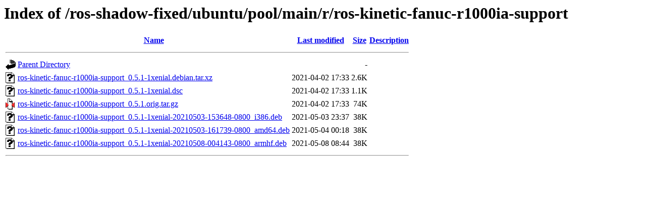

--- FILE ---
content_type: text/html;charset=UTF-8
request_url: http://mirror-ap.packages.ros.org/ros-shadow-fixed/ubuntu/pool/main/r/ros-kinetic-fanuc-r1000ia-support/?C=M;O=A
body_size: 616
content:
<!DOCTYPE HTML PUBLIC "-//W3C//DTD HTML 3.2 Final//EN">
<html>
 <head>
  <title>Index of /ros-shadow-fixed/ubuntu/pool/main/r/ros-kinetic-fanuc-r1000ia-support</title>
 </head>
 <body>
<h1>Index of /ros-shadow-fixed/ubuntu/pool/main/r/ros-kinetic-fanuc-r1000ia-support</h1>
  <table>
   <tr><th valign="top"><img src="/icons/blank.gif" alt="[ICO]"></th><th><a href="?C=N;O=A">Name</a></th><th><a href="?C=M;O=D">Last modified</a></th><th><a href="?C=S;O=A">Size</a></th><th><a href="?C=D;O=A">Description</a></th></tr>
   <tr><th colspan="5"><hr></th></tr>
<tr><td valign="top"><img src="/icons/back.gif" alt="[PARENTDIR]"></td><td><a href="/ros-shadow-fixed/ubuntu/pool/main/r/">Parent Directory</a></td><td>&nbsp;</td><td align="right">  - </td><td>&nbsp;</td></tr>
<tr><td valign="top"><img src="/icons/unknown.gif" alt="[   ]"></td><td><a href="ros-kinetic-fanuc-r1000ia-support_0.5.1-1xenial.debian.tar.xz">ros-kinetic-fanuc-r1000ia-support_0.5.1-1xenial.debian.tar.xz</a></td><td align="right">2021-04-02 17:33  </td><td align="right">2.6K</td><td>&nbsp;</td></tr>
<tr><td valign="top"><img src="/icons/unknown.gif" alt="[   ]"></td><td><a href="ros-kinetic-fanuc-r1000ia-support_0.5.1-1xenial.dsc">ros-kinetic-fanuc-r1000ia-support_0.5.1-1xenial.dsc</a></td><td align="right">2021-04-02 17:33  </td><td align="right">1.1K</td><td>&nbsp;</td></tr>
<tr><td valign="top"><img src="/icons/compressed.gif" alt="[   ]"></td><td><a href="ros-kinetic-fanuc-r1000ia-support_0.5.1.orig.tar.gz">ros-kinetic-fanuc-r1000ia-support_0.5.1.orig.tar.gz</a></td><td align="right">2021-04-02 17:33  </td><td align="right"> 74K</td><td>&nbsp;</td></tr>
<tr><td valign="top"><img src="/icons/unknown.gif" alt="[   ]"></td><td><a href="ros-kinetic-fanuc-r1000ia-support_0.5.1-1xenial-20210503-153648-0800_i386.deb">ros-kinetic-fanuc-r1000ia-support_0.5.1-1xenial-20210503-153648-0800_i386.deb</a></td><td align="right">2021-05-03 23:37  </td><td align="right"> 38K</td><td>&nbsp;</td></tr>
<tr><td valign="top"><img src="/icons/unknown.gif" alt="[   ]"></td><td><a href="ros-kinetic-fanuc-r1000ia-support_0.5.1-1xenial-20210503-161739-0800_amd64.deb">ros-kinetic-fanuc-r1000ia-support_0.5.1-1xenial-20210503-161739-0800_amd64.deb</a></td><td align="right">2021-05-04 00:18  </td><td align="right"> 38K</td><td>&nbsp;</td></tr>
<tr><td valign="top"><img src="/icons/unknown.gif" alt="[   ]"></td><td><a href="ros-kinetic-fanuc-r1000ia-support_0.5.1-1xenial-20210508-004143-0800_armhf.deb">ros-kinetic-fanuc-r1000ia-support_0.5.1-1xenial-20210508-004143-0800_armhf.deb</a></td><td align="right">2021-05-08 08:44  </td><td align="right"> 38K</td><td>&nbsp;</td></tr>
   <tr><th colspan="5"><hr></th></tr>
</table>
</body></html>
